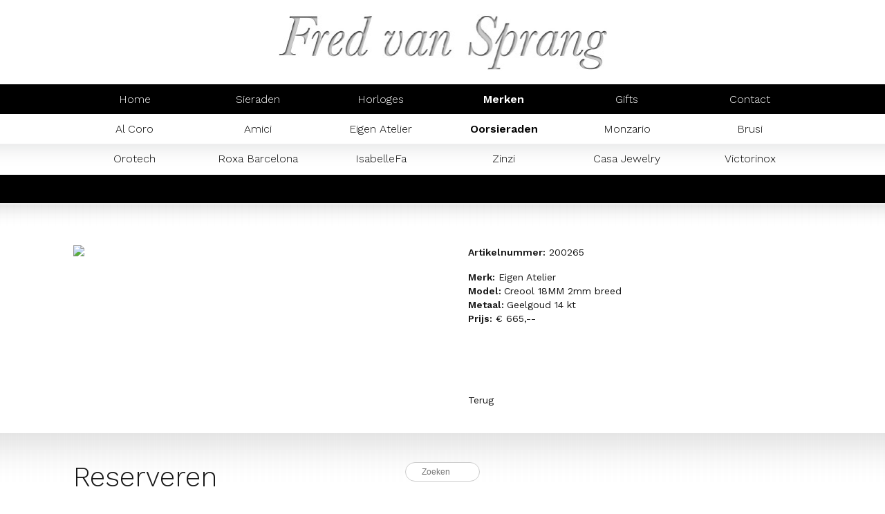

--- FILE ---
content_type: text/html; charset=UTF-8
request_url: https://fredvansprang.nl/merken/oorsieraden_e_a/oorringen_bolletjes_60397229100ea
body_size: 3200
content:
<!DOCTYPE html>
    <html lang="nl">
        <head>
            <!-- Google Tag Manager -->
<script>(function(w,d,s,l,i){w[l]=w[l]||[];w[l].push({'gtm.start':
new Date().getTime(),event:'gtm.js'});var f=d.getElementsByTagName(s)[0],
j=d.createElement(s),dl=l!='dataLayer'?'&l='+l:'';j.async=true;j.src=
'https://www.googletagmanager.com/gtm.js?id='+i+dl;f.parentNode.insertBefore(j,f);
})(window,document,'script','dataLayer','GTM-N4Q5FBZ');</script>
<!-- End Google Tag Manager -->
        <link rel="shortcut icon" href="/images/favicon.ico" />
        <meta charset="UTF-8">
        <meta name="robots" content="noodp, noydir, index, follow">
        <meta name="viewport" content="width=device-width, initial-scale=1, maximum-scale=1, user-scalable=no" />
        <meta name="description" content="Fred van Sprang, edelsmid in Laren en Blaricum. Sinds 1980">
        <meta name="author" content="Fred van Sprang">
        <meta name="web_author" content="Graphic Dynamics">
        <meta name="copyright" content="Copyright Fred van Sprang 2026 - alle rechten voorbehouden">
        <title>Oorringen Bolletjes | Fred van Sprang</title>
        <meta property="og:type" content="website" />
        <meta property="og:site_name" content="Fred van Sprang" />
        <meta property="og:url" content="http://fredvansprang.nl/merken/oorsieraden_e_a/oorringen_bolletjes_60397229100ea" />
        <meta property="og:image" content="/images/img_logo.png" />
        <meta property="og:title" content="Oorringen Bolletjes" />
        <meta property="og:description" content="Fred van Sprang, edelsmid in Laren en Blaricum. Sinds 1980" />
        <link rel="stylesheet" href="/dist/styles/bundle.css">
        <link rel="stylesheet" property="stylesheet" href="/css/stylesheet.css" type="text/css" media="all">
        <link href="https://fonts.googleapis.com/css?family=Work+Sans:300,400,600" rel="stylesheet">
        <link href="/css/font-awesome-4.6.3/css/font-awesome.min.css" rel="stylesheet">
        <script src="/js/jquery-1.11.2.min.js"></script>
        <script>
        //<![CDATA[
        $(document).ready(function()
        {
            localStorage.setItem('path','/');
            localStorage.setItem('page','merken');
            localStorage.setItem('active01','merken');
            localStorage.setItem('active02','oorsieraden_e_a');
            localStorage.setItem('active03','oorringen_bolletjes_60397229100ea');
        });
        //]]>
        </script>
        <script src="/js/functions.js"></script>
        <!--[if lt IE 9]><script src="/js/html5.js"></script><![endif]-->
    </head>
    <body>
        <!-- Google Tag Manager (noscript) -->
<noscript><iframe src="https://www.googletagmanager.com/ns.html?id=GTM-N4Q5FBZ "
height="0" width="0" style="display:none;visibility:hidden"></iframe></noscript>
<!-- End Google Tag Manager (noscript) -->
        <script type="text/javascript">
        var _gaq = _gaq || [];
        _gaq.push(['_setAccount', 'UA-21597439-1']);
        _gaq.push(['_trackPageview']);

        (function() {
            var ga = document.createElement('script'); ga.type = 'text/javascript'; ga.async = true;
            ga.src = ('https:' == document.location.protocol ? 'https://ssl' : 'http://www') + '.google-analytics.com/ga.js';
            var s = document.getElementsByTagName('script')[0]; s.parentNode.insertBefore(ga, s);
        })();
        </script>

        <input id="search" type="text" placeholder="Zoeken" autocomplete="off">

                <header>
            <div id="logo">
                <a href="/"><img src="/images/img_logo.jpg"></a>
            </div>
            <div id="buttons">
                <i id="open_mobile_menu" class="fa fa-bars" aria-hidden="true"></i>
                <i id="close_mobile_menu" class="fa fa-times-circle" aria-hidden="true"></i>
            </div>
        </header>
        <nav id="mobile_menu">
            <ul>
                <div class="container">
                    <li><a name="home"  href="/home">Home</a></li><li class="dropdown"><a name="sieraden" href="/sieraden">Sieraden</a><i class="fa fa-chevron-right" aria-hidden="true"></i><ul class="sub-menu"><li><a name="sieraden" href="/sieraden/sieraden"></a></li><li><a name="ringen" href="/sieraden/ringen">Ringen</a></li><li><a name="oorbellen" href="/sieraden/oorbellen">Oorsieraden</a></li><li><a name="armbanden" href="/sieraden/armbanden">Armbanden</a></li><li><a name="colliers" href="/sieraden/colliers">Colliers</a></li><li><a name="hangers" href="/sieraden/hangers">Hangers</a></li><li><a name="manchetknopen" href="/sieraden/manchetknopen">Manchetknopen</a></li></ul></li><li class="dropdown"><a name="horloges" href="/horloges">Horloges</a><i class="fa fa-chevron-right" aria-hidden="true"></i><ul class="sub-menu"><li><a name="horloges" href="/horloges/horloges"></a></li><li><a name="victorinox" href="/horloges/victorinox">Victorinox</a></li><li><a name="mondaine" href="/horloges/mondaine">Mondaine</a></li><li><a name="prisma" href="/horloges/prisma">Prisma</a></li><li><a name="zinzi" href="/horloges/zinzi">Zinzi</a></li></ul></li><li class="dropdown"><a name="merken" href="/merken">Merken</a><i class="fa fa-chevron-right" aria-hidden="true"></i><ul class="sub-menu"><li><a name="merken" href="/merken/merken"></a></li><li><a name="al_coro" href="/merken/al_coro">Al Coro</a></li><li><a name="amici" href="/merken/amici">Amici</a></li><li><a name="eigen_atelier" href="/merken/eigen_atelier">Eigen Atelier</a></li><li><a name="oorsieraden_e_a" href="/merken/oorsieraden_e_a">Oorsieraden</a></li><li><a name="monzarlo" href="/merken/monzarlo">Monzario</a></li><li><a name="brusi" href="/merken/brusi">Brusi</a></li><li><a name="orotech" href="/merken/orotech">Orotech</a></li><li><a name="roxa" href="/merken/roxa">Roxa Barcelona</a></li><li><a name="isabellefa" href="/merken/isabellefa">IsabelleFa</a></li><li><a name="zinzi_57d934d23636c" href="/merken/zinzi_57d934d23636c">Zinzi</a></li><li><a name="casa_jewelry" href="/merken/casa_jewelry">Casa Jewelry</a></li><li><a name="victorinox_57d9351f5111c" href="/merken/victorinox_57d9351f5111c">Victorinox</a></li><li><a name="mondaine_57d93521adda8" href="/merken/mondaine_57d93521adda8">Mondaine</a></li><li><a name="prisma_234232ass3" href="/merken/prisma_234232ass3">Prisma</a></li></ul></li><li class="dropdown"><a name="gifts" href="/gifts">Gifts</a><i class="fa fa-chevron-right" aria-hidden="true"></i><ul class="sub-menu"><li><a name="" href="/gifts/"></a></li><li><a name="cadeaubon" href="/gifts/cadeaubon">Cadeaubon</a></li><li><a name="geschenken" href="/gifts/geschenken">Geschenken</a></li><li><a name="miniaturen" href="/gifts/miniaturen">Miniaturen</a></li><li><a name="gaatjes" href="/gifts/gaatjes">Gaatjes</a></li><li><a name="poetsmiddel" href="/gifts/poetsmiddel">Poetsmiddel</a></li></ul></li><li><a name="contact"  href="/contact">Contact</a></li>                </div>
            </ul>
        </nav>
        <nav id="mainmenu">
            <ul>
                <div class="container">
                                                <li><a name="home" href="/home">Home</a></li>
                                                        <li><a name="sieraden" href="/sieraden">Sieraden</a></li>
                                                        <li><a name="horloges" href="/horloges">Horloges</a></li>
                                                        <li><a name="merken" href="/merken">Merken</a></li>
                                                        <li><a name="gifts" href="/gifts">Gifts</a></li>
                                                        <li><a name="contact" href="/contact">Contact</a></li>
                                            </div>
            </ul>
                            <ul id="submenu" class="submenu">
                    <div class="container">
                                            <li><a name="al_coro" href="/merken/al_coro">Al Coro</a></li>
                                                <li><a name="amici" href="/merken/amici">Amici</a></li>
                                                <li><a name="eigen_atelier" href="/merken/eigen_atelier">Eigen Atelier</a></li>
                                                <li><a name="oorsieraden_e_a" href="/merken/oorsieraden_e_a">Oorsieraden</a></li>
                                                <li><a name="monzarlo" href="/merken/monzarlo">Monzario</a></li>
                                                <li><a name="brusi" href="/merken/brusi">Brusi</a></li>
                                                <li><a name="orotech" href="/merken/orotech">Orotech</a></li>
                                                <li><a name="roxa" href="/merken/roxa">Roxa Barcelona</a></li>
                                                <li><a name="isabellefa" href="/merken/isabellefa">IsabelleFa</a></li>
                                                <li><a name="zinzi_57d934d23636c" href="/merken/zinzi_57d934d23636c">Zinzi</a></li>
                                                <li><a name="casa_jewelry" href="/merken/casa_jewelry">Casa Jewelry</a></li>
                                                <li><a name="victorinox_57d9351f5111c" href="/merken/victorinox_57d9351f5111c">Victorinox</a></li>
                                                <li><a name="mondaine_57d93521adda8" href="/merken/mondaine_57d93521adda8">Mondaine</a></li>
                                                <li><a name="prisma_234232ass3" href="/merken/prisma_234232ass3">Prisma</a></li>
                                            </div>
                </ul>
                        </nav>
        <div id="template">
            <div id="detail">
    <div class="container">
        <h1></h1>
        <div class="text">
            <div class="left">
                <img src="https://kiwi-app.nl/uploads/ZiEG1lhWUI.jpg" />
            </div>
            <div class="right">
                <p><strong>Artikelnummer:</strong> 200265</p>
                <br />
            	<p><strong>Merk:</strong>&nbsp;Eigen Atelier</p>
<p><strong>Model:&nbsp;</strong>Creool&nbsp;18MM 2mm breed</p>
<p><strong>Metaal:&nbsp;</strong>Geelgoud&nbsp;14 kt&nbsp;</p>
<p><strong>Prijs:</strong>&nbsp;&euro; 665,--</p>                <a class="back" href="javascript:window.history.go(-1)">Terug</a>
            </div>
        </div>
    </div>
    <div id="form">
        <div class="container">
            <h2>Reserveren</h2>
            <div class="feedback">&nbsp;</div>
            <form action="">
                <input type="hidden" id="reservation_url" value="https://fredvansprang.nl/merken/oorsieraden_e_a/oorringen_bolletjes_60397229100ea" />
                <div class="left">
                    <div class="input">
                        <input type="text" id="reservation_name" placeholder="Uw naam:" />
                    </div>
                    <div class="input">
                        <input type="text" id="reservation_telephonenumber" placeholder="Telefoon:" />
                    </div>
                    <div class="input">
                        <input type="text" id="reservation_emailaddress" placeholder="E-mailadres" />
                    </div>
                </div>
                <div class="right">
                    <div class="input">
                        <textarea id="reservation_message" placeholder="Uw bericht:"></textarea>
                        <input type="button" value="Verzend" class="button" id="send_reservation">
                    </div>
                </div>
            </form>
        </div>
    </div>
</div>
        </div>
        <footer>
            <div class="container">
                <div class="block">
                    <h3>Laren</h3>
                    <p>Zevenenderdrift 7<br>
                    1251 RA Laren</p>
                    <p><p>Dinsdag t/m vrijdag&nbsp;:&nbsp;</p>
<p>10.00-17.30&nbsp;uur</p>
<p>Zaterdag:<br />10.00-17.00 uur</p>
<p>&nbsp;</p></p>
                </div>
                <div class="block">
                    <h3>Blaricum</h3>
                    <p>Schoolstraat 4<br>
                    1261 EV Blaricum</p>
                    <p><p>Woensdag t/m Zaterdag:</p>
<p>10.00-17.00 uur&nbsp;</p>
<p>&nbsp;</p></p>
                </div>
                <div class="block">
                    <h3>Neem contact op</h3>
                    <p><a href="mailto:fvansprang@planet.nl">fvansprang@planet.nl</a><br>
                    <a href="tel:035-5314167">035 - 531 41 67</a> (Laren)<br>
                    <a href="tel:035-5310820">035 - 531 08 20</a> (Blaricum)</p>
                    <p>&copy; Fred van Sprang 2026<br>
                    Webdevelopment <a href="http://www.graphicdynamics.nl" target="_blank">Graphic Dynamics</a></p>
                </div>
                <div class="block">
                    <h3>&nbsp;</h3>
                    <p>KvK nr: 32034713<br>
                    BTW nr: NL.8126.29.863.B01<br>
                    IBAN: NL56RABO0551712252<br>
                    BIC: RABONL2U<br>
                    <ul class="social">
                        <li><a href="https://facebook.com/www.edelsmidfredvansprang.nl" target="_blank"><i class="fa fa-facebook-square" aria-hidden="true"></i></a></li>
                        <li><a href="https://nl.pinterest.com/edelsmidfred/" target="_blank"><i class="fa fa-pinterest-square" aria-hidden="true"></i></a></li>
                        <li><a href="https://www.instagram.com/edelsmidfredvansprang/" target="_blank"><i class="fa fa-instagram" aria-hidden="true"></i></a></li>
                    </ul>
                    </p>
                </div>
            </div>
        </footer>
        <script src="/dist/scripts/bundle.js"></script>
    </body>
</html>